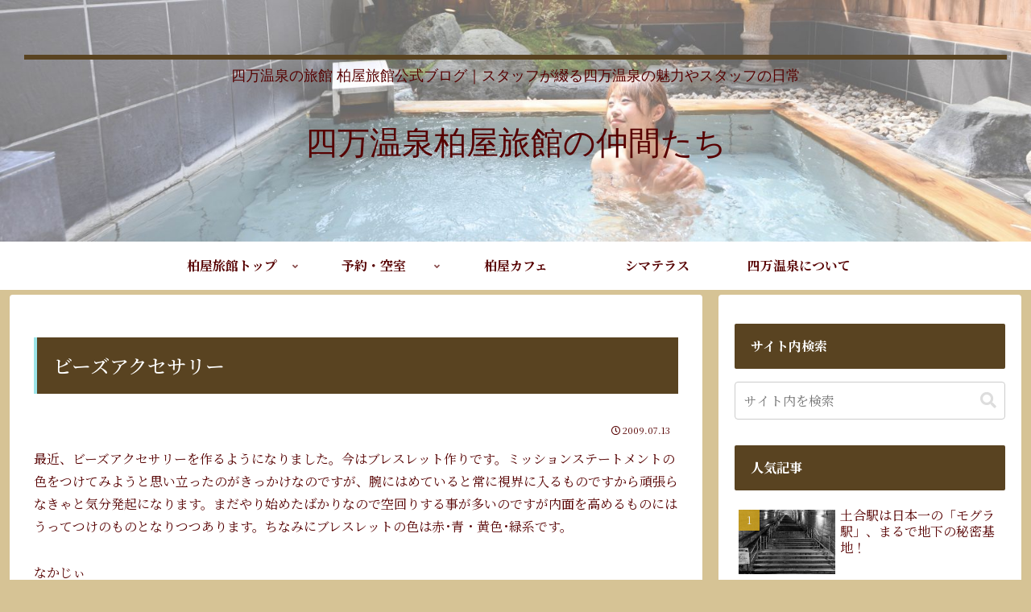

--- FILE ---
content_type: text/css
request_url: https://www.kashiwaya.org/blog/wp-content/themes/cocoon-master/skins/skin-ganchan03/style.css?ver=6.8.3&fver=20250301022519
body_size: 1368
content:
/*
  Skin Name: いつものコーヒー
  Description: 毎日使っても飽きないデザインを目指しました。スキンカラーや背景画像を変えることでレイアウトは同じでも部屋のカーテンを変えるように雰囲気をチェンジできます。
  背景画像ソースURL http://www.colourlovers.com/pattern/2866736/vintage_flowers
  Skin URI: https://aruru.co.jp/cocoon03/
  Author: がんちゃん
  Author URI: https://ganchan.info/
  Screenshot URI: https://im-cocoon.net/wp-content/uploads/skin-ganchan03.png
  Version: 0.0.1
  Priority: 9910002000
*/
/*以下にスタイルシートを記入してください*/

.tagline {
    border-top: solid 6px #594321;
    padding-top: 4px;
}

.navi-in a,
.navi-in > ul .sub-menu {
    color: #666;
    font-weight: bold;
}

.content {
    margin-top: 6px;
    margin-bottom: 180px;
}

.eye-catch img {
    margin: 0 auto;
}

main.main {
    padding-left: 29px;
    padding-right: 29px;
}

.article h1, .article h2, .article h3, .article h4, .article h5, .article h6 {
    font-weight: 500;
}

.entry-title, #editor .entry-title, .archive-title {
    padding: 20px;
    margin-bottom: 38px;
    background-color: #594321;
    color: #fff;
    font-size: 24px;
    border-left: solid 4px #9BE4E8;
}


@media screen and (max-width: 834px){

main.main, div.sidebar {
    padding-left: 10px;
    padding-right: 10px;
}

.entry-title, .archive-title {
    margin:0;
    margin-bottom:4px;
}

}

 .article h2 {
    font-size: 22px;
    text-align:center;
    background-color: #FAF8EF;
    padding: 20px 0px;
    border-top: 2px solid #594321;
    border-bottom: 2px solid #594321;
}

.article h3 {
    font-size: 20px;
    color:#fff;
    padding:  10px 16px;
    margin-top: 10px;
    margin-bottom: 10px;
    border:none;
    border-radius:4px;
    background: #594321;
}

.article h4 {
    font-size: 18px;
    color: #242735;
    border:none;
    border-left: 6px solid #594321;
}
.article h5 {
    font-size: 16px;
    font-weight:bold;
    border: none;
    border-bottom: solid 2px #9BE4E8;
}
.article h6 {
    font-size: 16px;
    font-weight:bold;
    border: none;
    border-bottom: dotted 2px #9BE4E8;
}



@media screen and (max-width: 480px){
    .archive-title,.entry-title {
        font-size: 18px;
    }

    .article h2 {
        padding: 14px 0px;
        font-size: 16px;
    }

    .article h3, .article h4, .article h5, .article h6 {
        font-size: 16px;
    }

}

.comment-title {
    font-size: 18px;
    text-align: center;
    background-color: #594321;
    color: #fff;
    padding: 18px;
}

.sidebar h2,
.sidebar h3 {
    background-color: #594321;
    color: #fff;
    padding: 14px 20px;
    margin: 16px 0;
    font-size: 16px;
}

.widget_item_ranking h3 {
    margin: 16px 0;
}

.widget_recent_entries ul li a, .widget_categories ul li a, .widget_archive ul li a, .widget_pages ul li a, .widget_meta ul li a, .widget_rss ul li a, .widget_nav_menu ul li a {
    padding-left: 20px;
}

.widget-entry-cards .a-wrap {
    margin-bottom: 0px;
}


.footer {
    background-color: #F2E7C7;
    border-bottom: solid 6px #594321;
    color: #fff;
}

.footer.logo-text {
    color:#666;
}

.footer-bottom-logo .site-name-text {
    font-size: 18px;
    color: #666;
    padding-left: 18px;
}

.copyright {
    margin-right: 18px;
    color: #666;
}

.navi-footer-in a {
    color: #666;
}

.footer-bottom-logo img {
    margin-bottom: 20px;
}

.navi-menu-content.menu-content {
    background-color:#F2E7C7;
}

.navi-menu-content.menu-content a {
    color:#666;
}
.menu-close-button::before {
    color: #666;
}

.widget_author_box.author-thumb img {
    border-radius: 50px;
}
.author-display-name{
    display:none;
}


--- FILE ---
content_type: text/css
request_url: https://www.kashiwaya.org/blog/wp-content/themes/cocoon-child-master/style.css?ver=6.8.3&fver=20250706022302
body_size: 533
content:
@charset "UTF-8";

/*!
Theme Name: Cocoon Child
Description: Cocoon専用の子テーマ
Theme URI: https://wp-cocoon.com/
Author: わいひら
Author URI: https://nelog.jp/
Template:   cocoon-master
Version:    1.1.3
*/

/************************************
** 子テーマ用のスタイルを書く
************************************/
/*必要ならばここにコードを書く*/
/*サイトタイトル*/
.site-name-text{
font-family: 'Noto Sans JP', sans-serif;
font-size: 40px;
}
/*キャッチフレーズ*/
.tagline {
font-family: 'Noto Sans JP', sans-serif;
font-size: 18px;
color:#560000;
}
/************************************
** レスポンシブデザイン用のメディアクエリ
************************************/
/*1023px以下*/
@media screen and (max-width: 1023px){
  /*必要ならばここにコードを書く*/
}

/*834px以下*/
@media screen and (max-width: 834px){
  /*必要ならばここにコードを書く*/
}

/*480px以下*/
@media screen and (max-width: 480px){
  /*必要ならばここにコードを書く*/
	/*キャッチフレーズ*/
.tagline {
font-family: 'Noto Sans JP', sans-serif;
font-size: 14px;
color:#560000;
}
}
/* CTA ボックス */
.cta-button .btn {
  background-color: #400000;
}
.cta-box {
background-color: #e0e0e0;
	border-radius:8px;
}
.cta-heading{
	font-family: 'Noto Sans JP', sans-serif;
	font-weight:200;
	font-size: 1.1em;
	color:#400000;
}